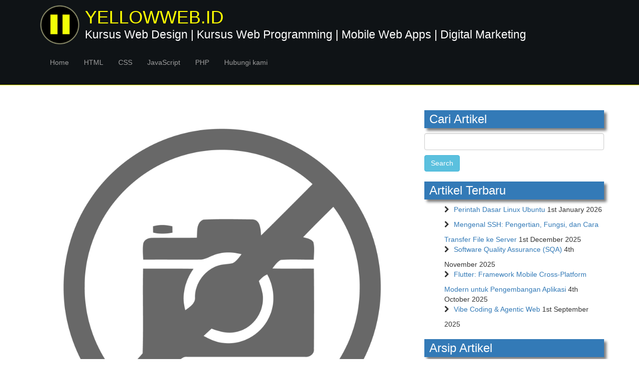

--- FILE ---
content_type: text/html; charset=UTF-8
request_url: https://www.yellowweb.id/blog/tag/swagway/
body_size: 11782
content:
<!DOCTYPE html>
<html lang="en-GB">
<head>
	<meta charset="UTF-8">
	<meta name="viewport" content="width=device-width">
	<title>swagway Archives - YELLOWWEB.ID</title>
	<link rel="pingback" href="https://www.yellowweb.id/blog/xmlrpc.php">
	<link rel="stylesheet" type="text/css" href="https://cdnjs.cloudflare.com/ajax/libs/font-awesome/4.7.0/css/font-awesome.css">
	<link rel="stylesheet" type="text/css" href="https://cdnjs.cloudflare.com/ajax/libs/font-awesome/5.15.2/css/all.min.css">
	<link rel="stylesheet" type="text/css" href="https://www.yellowweb.id/blog/wp-content/themes/mytheme/style.css">
	
	<meta name='robots' content='index, follow, max-image-preview:large, max-snippet:-1, max-video-preview:-1' />

	<!-- This site is optimized with the Yoast SEO plugin v26.7 - https://yoast.com/wordpress/plugins/seo/ -->
	<link rel="canonical" href="https://www.yellowweb.id/blog/tag/swagway/" />
	<meta property="og:locale" content="en_GB" />
	<meta property="og:type" content="article" />
	<meta property="og:title" content="swagway Archives - YELLOWWEB.ID" />
	<meta property="og:url" content="https://www.yellowweb.id/blog/tag/swagway/" />
	<meta property="og:site_name" content="YELLOWWEB.ID" />
	<meta name="twitter:card" content="summary_large_image" />
	<script type="application/ld+json" class="yoast-schema-graph">{"@context":"https://schema.org","@graph":[{"@type":"CollectionPage","@id":"https://www.yellowweb.id/blog/tag/swagway/","url":"https://www.yellowweb.id/blog/tag/swagway/","name":"swagway Archives - YELLOWWEB.ID","isPartOf":{"@id":"https://www.yellowweb.id/blog/#website"},"breadcrumb":{"@id":"https://www.yellowweb.id/blog/tag/swagway/#breadcrumb"},"inLanguage":"en-GB"},{"@type":"BreadcrumbList","@id":"https://www.yellowweb.id/blog/tag/swagway/#breadcrumb","itemListElement":[{"@type":"ListItem","position":1,"name":"Home","item":"https://www.yellowweb.id/blog/"},{"@type":"ListItem","position":2,"name":"swagway"}]},{"@type":"WebSite","@id":"https://www.yellowweb.id/blog/#website","url":"https://www.yellowweb.id/blog/","name":"YELLOWWEB.ID","description":"Kursus Web Design | Kursus Web Programming | Mobile Web Apps | Digital Marketing","potentialAction":[{"@type":"SearchAction","target":{"@type":"EntryPoint","urlTemplate":"https://www.yellowweb.id/blog/?s={search_term_string}"},"query-input":{"@type":"PropertyValueSpecification","valueRequired":true,"valueName":"search_term_string"}}],"inLanguage":"en-GB"}]}</script>
	<!-- / Yoast SEO plugin. -->


<link rel="alternate" type="application/rss+xml" title="YELLOWWEB.ID &raquo; swagway Tag Feed" href="https://www.yellowweb.id/blog/tag/swagway/feed/" />
<style id='wp-img-auto-sizes-contain-inline-css' type='text/css'>
img:is([sizes=auto i],[sizes^="auto," i]){contain-intrinsic-size:3000px 1500px}
/*# sourceURL=wp-img-auto-sizes-contain-inline-css */
</style>

<style id='wp-emoji-styles-inline-css' type='text/css'>

	img.wp-smiley, img.emoji {
		display: inline !important;
		border: none !important;
		box-shadow: none !important;
		height: 1em !important;
		width: 1em !important;
		margin: 0 0.07em !important;
		vertical-align: -0.1em !important;
		background: none !important;
		padding: 0 !important;
	}
/*# sourceURL=wp-emoji-styles-inline-css */
</style>
<link rel='stylesheet' id='wp-block-library-css' href='https://www.yellowweb.id/blog/wp-includes/css/dist/block-library/style.min.css?ver=6.9' type='text/css' media='all' />
<style id='global-styles-inline-css' type='text/css'>
:root{--wp--preset--aspect-ratio--square: 1;--wp--preset--aspect-ratio--4-3: 4/3;--wp--preset--aspect-ratio--3-4: 3/4;--wp--preset--aspect-ratio--3-2: 3/2;--wp--preset--aspect-ratio--2-3: 2/3;--wp--preset--aspect-ratio--16-9: 16/9;--wp--preset--aspect-ratio--9-16: 9/16;--wp--preset--color--black: #000000;--wp--preset--color--cyan-bluish-gray: #abb8c3;--wp--preset--color--white: #ffffff;--wp--preset--color--pale-pink: #f78da7;--wp--preset--color--vivid-red: #cf2e2e;--wp--preset--color--luminous-vivid-orange: #ff6900;--wp--preset--color--luminous-vivid-amber: #fcb900;--wp--preset--color--light-green-cyan: #7bdcb5;--wp--preset--color--vivid-green-cyan: #00d084;--wp--preset--color--pale-cyan-blue: #8ed1fc;--wp--preset--color--vivid-cyan-blue: #0693e3;--wp--preset--color--vivid-purple: #9b51e0;--wp--preset--gradient--vivid-cyan-blue-to-vivid-purple: linear-gradient(135deg,rgb(6,147,227) 0%,rgb(155,81,224) 100%);--wp--preset--gradient--light-green-cyan-to-vivid-green-cyan: linear-gradient(135deg,rgb(122,220,180) 0%,rgb(0,208,130) 100%);--wp--preset--gradient--luminous-vivid-amber-to-luminous-vivid-orange: linear-gradient(135deg,rgb(252,185,0) 0%,rgb(255,105,0) 100%);--wp--preset--gradient--luminous-vivid-orange-to-vivid-red: linear-gradient(135deg,rgb(255,105,0) 0%,rgb(207,46,46) 100%);--wp--preset--gradient--very-light-gray-to-cyan-bluish-gray: linear-gradient(135deg,rgb(238,238,238) 0%,rgb(169,184,195) 100%);--wp--preset--gradient--cool-to-warm-spectrum: linear-gradient(135deg,rgb(74,234,220) 0%,rgb(151,120,209) 20%,rgb(207,42,186) 40%,rgb(238,44,130) 60%,rgb(251,105,98) 80%,rgb(254,248,76) 100%);--wp--preset--gradient--blush-light-purple: linear-gradient(135deg,rgb(255,206,236) 0%,rgb(152,150,240) 100%);--wp--preset--gradient--blush-bordeaux: linear-gradient(135deg,rgb(254,205,165) 0%,rgb(254,45,45) 50%,rgb(107,0,62) 100%);--wp--preset--gradient--luminous-dusk: linear-gradient(135deg,rgb(255,203,112) 0%,rgb(199,81,192) 50%,rgb(65,88,208) 100%);--wp--preset--gradient--pale-ocean: linear-gradient(135deg,rgb(255,245,203) 0%,rgb(182,227,212) 50%,rgb(51,167,181) 100%);--wp--preset--gradient--electric-grass: linear-gradient(135deg,rgb(202,248,128) 0%,rgb(113,206,126) 100%);--wp--preset--gradient--midnight: linear-gradient(135deg,rgb(2,3,129) 0%,rgb(40,116,252) 100%);--wp--preset--font-size--small: 13px;--wp--preset--font-size--medium: 20px;--wp--preset--font-size--large: 36px;--wp--preset--font-size--x-large: 42px;--wp--preset--spacing--20: 0.44rem;--wp--preset--spacing--30: 0.67rem;--wp--preset--spacing--40: 1rem;--wp--preset--spacing--50: 1.5rem;--wp--preset--spacing--60: 2.25rem;--wp--preset--spacing--70: 3.38rem;--wp--preset--spacing--80: 5.06rem;--wp--preset--shadow--natural: 6px 6px 9px rgba(0, 0, 0, 0.2);--wp--preset--shadow--deep: 12px 12px 50px rgba(0, 0, 0, 0.4);--wp--preset--shadow--sharp: 6px 6px 0px rgba(0, 0, 0, 0.2);--wp--preset--shadow--outlined: 6px 6px 0px -3px rgb(255, 255, 255), 6px 6px rgb(0, 0, 0);--wp--preset--shadow--crisp: 6px 6px 0px rgb(0, 0, 0);}:where(.is-layout-flex){gap: 0.5em;}:where(.is-layout-grid){gap: 0.5em;}body .is-layout-flex{display: flex;}.is-layout-flex{flex-wrap: wrap;align-items: center;}.is-layout-flex > :is(*, div){margin: 0;}body .is-layout-grid{display: grid;}.is-layout-grid > :is(*, div){margin: 0;}:where(.wp-block-columns.is-layout-flex){gap: 2em;}:where(.wp-block-columns.is-layout-grid){gap: 2em;}:where(.wp-block-post-template.is-layout-flex){gap: 1.25em;}:where(.wp-block-post-template.is-layout-grid){gap: 1.25em;}.has-black-color{color: var(--wp--preset--color--black) !important;}.has-cyan-bluish-gray-color{color: var(--wp--preset--color--cyan-bluish-gray) !important;}.has-white-color{color: var(--wp--preset--color--white) !important;}.has-pale-pink-color{color: var(--wp--preset--color--pale-pink) !important;}.has-vivid-red-color{color: var(--wp--preset--color--vivid-red) !important;}.has-luminous-vivid-orange-color{color: var(--wp--preset--color--luminous-vivid-orange) !important;}.has-luminous-vivid-amber-color{color: var(--wp--preset--color--luminous-vivid-amber) !important;}.has-light-green-cyan-color{color: var(--wp--preset--color--light-green-cyan) !important;}.has-vivid-green-cyan-color{color: var(--wp--preset--color--vivid-green-cyan) !important;}.has-pale-cyan-blue-color{color: var(--wp--preset--color--pale-cyan-blue) !important;}.has-vivid-cyan-blue-color{color: var(--wp--preset--color--vivid-cyan-blue) !important;}.has-vivid-purple-color{color: var(--wp--preset--color--vivid-purple) !important;}.has-black-background-color{background-color: var(--wp--preset--color--black) !important;}.has-cyan-bluish-gray-background-color{background-color: var(--wp--preset--color--cyan-bluish-gray) !important;}.has-white-background-color{background-color: var(--wp--preset--color--white) !important;}.has-pale-pink-background-color{background-color: var(--wp--preset--color--pale-pink) !important;}.has-vivid-red-background-color{background-color: var(--wp--preset--color--vivid-red) !important;}.has-luminous-vivid-orange-background-color{background-color: var(--wp--preset--color--luminous-vivid-orange) !important;}.has-luminous-vivid-amber-background-color{background-color: var(--wp--preset--color--luminous-vivid-amber) !important;}.has-light-green-cyan-background-color{background-color: var(--wp--preset--color--light-green-cyan) !important;}.has-vivid-green-cyan-background-color{background-color: var(--wp--preset--color--vivid-green-cyan) !important;}.has-pale-cyan-blue-background-color{background-color: var(--wp--preset--color--pale-cyan-blue) !important;}.has-vivid-cyan-blue-background-color{background-color: var(--wp--preset--color--vivid-cyan-blue) !important;}.has-vivid-purple-background-color{background-color: var(--wp--preset--color--vivid-purple) !important;}.has-black-border-color{border-color: var(--wp--preset--color--black) !important;}.has-cyan-bluish-gray-border-color{border-color: var(--wp--preset--color--cyan-bluish-gray) !important;}.has-white-border-color{border-color: var(--wp--preset--color--white) !important;}.has-pale-pink-border-color{border-color: var(--wp--preset--color--pale-pink) !important;}.has-vivid-red-border-color{border-color: var(--wp--preset--color--vivid-red) !important;}.has-luminous-vivid-orange-border-color{border-color: var(--wp--preset--color--luminous-vivid-orange) !important;}.has-luminous-vivid-amber-border-color{border-color: var(--wp--preset--color--luminous-vivid-amber) !important;}.has-light-green-cyan-border-color{border-color: var(--wp--preset--color--light-green-cyan) !important;}.has-vivid-green-cyan-border-color{border-color: var(--wp--preset--color--vivid-green-cyan) !important;}.has-pale-cyan-blue-border-color{border-color: var(--wp--preset--color--pale-cyan-blue) !important;}.has-vivid-cyan-blue-border-color{border-color: var(--wp--preset--color--vivid-cyan-blue) !important;}.has-vivid-purple-border-color{border-color: var(--wp--preset--color--vivid-purple) !important;}.has-vivid-cyan-blue-to-vivid-purple-gradient-background{background: var(--wp--preset--gradient--vivid-cyan-blue-to-vivid-purple) !important;}.has-light-green-cyan-to-vivid-green-cyan-gradient-background{background: var(--wp--preset--gradient--light-green-cyan-to-vivid-green-cyan) !important;}.has-luminous-vivid-amber-to-luminous-vivid-orange-gradient-background{background: var(--wp--preset--gradient--luminous-vivid-amber-to-luminous-vivid-orange) !important;}.has-luminous-vivid-orange-to-vivid-red-gradient-background{background: var(--wp--preset--gradient--luminous-vivid-orange-to-vivid-red) !important;}.has-very-light-gray-to-cyan-bluish-gray-gradient-background{background: var(--wp--preset--gradient--very-light-gray-to-cyan-bluish-gray) !important;}.has-cool-to-warm-spectrum-gradient-background{background: var(--wp--preset--gradient--cool-to-warm-spectrum) !important;}.has-blush-light-purple-gradient-background{background: var(--wp--preset--gradient--blush-light-purple) !important;}.has-blush-bordeaux-gradient-background{background: var(--wp--preset--gradient--blush-bordeaux) !important;}.has-luminous-dusk-gradient-background{background: var(--wp--preset--gradient--luminous-dusk) !important;}.has-pale-ocean-gradient-background{background: var(--wp--preset--gradient--pale-ocean) !important;}.has-electric-grass-gradient-background{background: var(--wp--preset--gradient--electric-grass) !important;}.has-midnight-gradient-background{background: var(--wp--preset--gradient--midnight) !important;}.has-small-font-size{font-size: var(--wp--preset--font-size--small) !important;}.has-medium-font-size{font-size: var(--wp--preset--font-size--medium) !important;}.has-large-font-size{font-size: var(--wp--preset--font-size--large) !important;}.has-x-large-font-size{font-size: var(--wp--preset--font-size--x-large) !important;}
/*# sourceURL=global-styles-inline-css */
</style>

<style id='classic-theme-styles-inline-css' type='text/css'>
/*! This file is auto-generated */
.wp-block-button__link{color:#fff;background-color:#32373c;border-radius:9999px;box-shadow:none;text-decoration:none;padding:calc(.667em + 2px) calc(1.333em + 2px);font-size:1.125em}.wp-block-file__button{background:#32373c;color:#fff;text-decoration:none}
/*# sourceURL=/wp-includes/css/classic-themes.min.css */
</style>
<link rel='stylesheet' id='wpdm-fonticon-css' href='https://www.yellowweb.id/blog/wp-content/plugins/download-manager/assets/wpdm-iconfont/css/wpdm-icons.css?ver=6.9' type='text/css' media='all' />
<link rel='stylesheet' id='wpdm-front-css' href='https://www.yellowweb.id/blog/wp-content/plugins/download-manager/assets/css/front.min.css?ver=3.3.46' type='text/css' media='all' />
<link rel='stylesheet' id='wpdm-front-dark-css' href='https://www.yellowweb.id/blog/wp-content/plugins/download-manager/assets/css/front-dark.min.css?ver=3.3.46' type='text/css' media='all' />
<link rel='stylesheet' id='enlighterjs-css' href='https://www.yellowweb.id/blog/wp-content/plugins/enlighter/cache/enlighterjs.min.css?ver=JRRuO8liylgaiHH' type='text/css' media='all' />
<script type="text/javascript" src="https://www.yellowweb.id/blog/wp-includes/js/jquery/jquery.min.js?ver=3.7.1" id="jquery-core-js"></script>
<script type="text/javascript" src="https://www.yellowweb.id/blog/wp-includes/js/jquery/jquery-migrate.min.js?ver=3.4.1" id="jquery-migrate-js"></script>
<script type="text/javascript" src="https://www.yellowweb.id/blog/wp-content/plugins/download-manager/assets/js/wpdm.min.js?ver=6.9" id="wpdm-frontend-js-js"></script>
<script type="text/javascript" id="wpdm-frontjs-js-extra">
/* <![CDATA[ */
var wpdm_url = {"home":"https://www.yellowweb.id/blog/","site":"https://www.yellowweb.id/blog/","ajax":"https://www.yellowweb.id/blog/wp-admin/admin-ajax.php"};
var wpdm_js = {"spinner":"\u003Ci class=\"wpdm-icon wpdm-sun wpdm-spin\"\u003E\u003C/i\u003E","client_id":"991231e0b51d24d6333a257085684fad"};
var wpdm_strings = {"pass_var":"Password Verified!","pass_var_q":"Please click following button to start download.","start_dl":"Start Download"};
//# sourceURL=wpdm-frontjs-js-extra
/* ]]> */
</script>
<script type="text/javascript" src="https://www.yellowweb.id/blog/wp-content/plugins/download-manager/assets/js/front.min.js?ver=3.3.46" id="wpdm-frontjs-js"></script>
<link rel="https://api.w.org/" href="https://www.yellowweb.id/blog/wp-json/" /><link rel="alternate" title="JSON" type="application/json" href="https://www.yellowweb.id/blog/wp-json/wp/v2/tags/162" /><link rel="EditURI" type="application/rsd+xml" title="RSD" href="https://www.yellowweb.id/blog/xmlrpc.php?rsd" />
<meta name="generator" content="WordPress 6.9" />
<link rel="icon" href="https://www.yellowweb.id/blog/wp-content/uploads/2016/04/cropped-icon-demo-1-32x32.jpg" sizes="32x32" />
<link rel="icon" href="https://www.yellowweb.id/blog/wp-content/uploads/2016/04/cropped-icon-demo-1-192x192.jpg" sizes="192x192" />
<link rel="apple-touch-icon" href="https://www.yellowweb.id/blog/wp-content/uploads/2016/04/cropped-icon-demo-1-180x180.jpg" />
<meta name="msapplication-TileImage" content="https://www.yellowweb.id/blog/wp-content/uploads/2016/04/cropped-icon-demo-1-270x270.jpg" />
<meta name="generator" content="WordPress Download Manager 3.3.46" />
                <style>
        /* WPDM Link Template Styles */        </style>
                <style>

            :root {
                --color-primary: #4a8eff;
                --color-primary-rgb: 74, 142, 255;
                --color-primary-hover: #5998ff;
                --color-primary-active: #3281ff;
                --clr-sec: #6c757d;
                --clr-sec-rgb: 108, 117, 125;
                --clr-sec-hover: #6c757d;
                --clr-sec-active: #6c757d;
                --color-secondary: #6c757d;
                --color-secondary-rgb: 108, 117, 125;
                --color-secondary-hover: #6c757d;
                --color-secondary-active: #6c757d;
                --color-success: #018e11;
                --color-success-rgb: 1, 142, 17;
                --color-success-hover: #0aad01;
                --color-success-active: #0c8c01;
                --color-info: #2CA8FF;
                --color-info-rgb: 44, 168, 255;
                --color-info-hover: #2CA8FF;
                --color-info-active: #2CA8FF;
                --color-warning: #FFB236;
                --color-warning-rgb: 255, 178, 54;
                --color-warning-hover: #FFB236;
                --color-warning-active: #FFB236;
                --color-danger: #ff5062;
                --color-danger-rgb: 255, 80, 98;
                --color-danger-hover: #ff5062;
                --color-danger-active: #ff5062;
                --color-green: #30b570;
                --color-blue: #0073ff;
                --color-purple: #8557D3;
                --color-red: #ff5062;
                --color-muted: rgba(69, 89, 122, 0.6);
                --wpdm-font: "Sen", -apple-system, BlinkMacSystemFont, "Segoe UI", Roboto, Helvetica, Arial, sans-serif, "Apple Color Emoji", "Segoe UI Emoji", "Segoe UI Symbol";
            }

            .wpdm-download-link.btn.btn-primary {
                border-radius: 4px;
            }


        </style>
        	<!-- Google tag (gtag.js) -->
<script async src="https://www.googletagmanager.com/gtag/js?id=G-30K7DCMERF"></script>
	
	<!-- Google Adsense Tag Head Not Ads Show for Verification Only ! -->
	<script async src="https://pagead2.googlesyndication.com/pagead/js/adsbygoogle.js?client=ca-pub-6591680471141354"
     crossorigin="anonymous"></script>
	<!-- end of verification google adsense -->
	
<script>
  window.dataLayer = window.dataLayer || [];
  function gtag(){dataLayer.push(arguments);}
  gtag('js', new Date());

  gtag('config', 'G-30K7DCMERF');
</script>
	
</head>

<body class="archive tag tag-swagway tag-162 wp-theme-mytheme">
		

<header role="banner" class="header-banner">	
	<div class="container">
		<div class="row header">
			<div class="col-md-12">
				<a class="link-banner" href="https://www.yellowweb.id/blog/">
					<!-- <h1>
						<br>
						<small></small>
					</h1> -->
					<img src="https://www.yellowweb.id/blog/wp-content/themes/mytheme/images/logo.png" class="title-image">
					<h1 class="brand">
						YELLOWWEB.ID<br>
						<small class="tagline">Kursus Web Design | Kursus Web Programming | Mobile Web Apps | Digital Marketing</small>
					</h1>
				</a>
			</div>
		</div>
		<!-- Menu -->
		<div class="row">
			<div class="col-md-12">
				<nav id="site-navigation" class="navbar navbar-inverse" role="navigation">
				 
				    <div class="navbar-header">
				      <button type="button" class="navbar-toggle collapsed" data-toggle="collapse" data-target="#menuku" aria-expanded="false">
				        <span class="sr-only">Toggle navigation</span>
				        <span class="icon-bar"></span>
				        <span class="icon-bar"></span>
				        <span class="icon-bar"></span>
				      </button>
				    </div>

				    <!-- Collect the nav links, forms, and other content for toggling -->
				    <div class="collapse navbar-collapse" id="menuku">
						<div class="menu-main-menu-container"><ul id="primary-menu" class="nav navbar-nav"><li id="menu-item-1382" class="menu-item menu-item-type-custom menu-item-object-custom menu-item-home menu-item-1382"><a href="https://www.yellowweb.id/blog/">Home</a></li>
<li id="menu-item-1354" class="menu-item menu-item-type-taxonomy menu-item-object-category menu-item-1354"><a href="https://www.yellowweb.id/blog/category/html/">HTML</a></li>
<li id="menu-item-1356" class="menu-item menu-item-type-taxonomy menu-item-object-category menu-item-1356"><a href="https://www.yellowweb.id/blog/category/css/">CSS</a></li>
<li id="menu-item-1357" class="menu-item menu-item-type-taxonomy menu-item-object-category menu-item-1357"><a href="https://www.yellowweb.id/blog/category/javascript/">JavaScript</a></li>
<li id="menu-item-1355" class="menu-item menu-item-type-taxonomy menu-item-object-category menu-item-1355"><a href="https://www.yellowweb.id/blog/category/php/">PHP</a></li>
<li id="menu-item-1256" class="menu-item menu-item-type-post_type menu-item-object-page menu-item-1256"><a href="https://www.yellowweb.id/blog/email/">Hubungi kami</a></li>
</ul></div>					</div>
				</nav>
			</div>
		</div>
		
	</div>
</header><div class="section content-blog">
	<div class="container" role="main">
		
		<div class="row">
			<div class="col-md-8">
								 
			<a href="https://www.yellowweb.id/blog/ada-apa-dengan-hoverboard/" rel="bookmark" title="Ada apa dengan Hoverboard ?">
				<img src="https://www.yellowweb.id/blog/wp-content/themes/mytheme/images/default-image.png" alt="Ada apa dengan Hoverboard ?" width="100%" />
			</a>
						<article id="post-211" class="post-211 post type-post status-publish format-standard hentry category-berita-teknologi tag-amazon tag-board tag-hoverboard tag-swagway" >
	<header class="entry-header">
					<h3 class="entry-title">
				<a href="https://www.yellowweb.id/blog/ada-apa-dengan-hoverboard/" rel="bookmark">Ada apa dengan Hoverboard ?</a>
			</h3>
				<div class="entry-meta">
			<span class="meta_author">
				oleh								<i class="fa fa-user-circle fa-fw"></i> <a href="https://www.yellowweb.id/blog/author/yellowweb/" title="Posts by yellowweb" rel="author">yellowweb</a>			</span>
			<i class="fa fa-calendar fa-fw"></i> 
			<span class="meta_date">
				pada				16 December 2015			</span>
			<span class="meta_comments">
				<i class="fa fa-comments-o fa-fw"></i> 
				<a href="https://www.yellowweb.id/blog/ada-apa-dengan-hoverboard/#respond">
					<span class="dsq-postid" data-dsqidentifier="211 https://yellowweb.id/blog/?p=211">0 Komentar</span>				</a>
			</span>
		</div>
	</header>
		<div class="entry-content">
		
			<p>Hoverboards lagi booming. Mungkin terlalu booming. Hoverboards cepat sekali populer terlebih lagi dikalangan anak-anak dan yang fans film &#8220;Back to the Future&#8221;, akan tetapi saat ini konsumen dihadapkan dengan rasa kekhawatiran akan keamanannya.</p>
			<a class="btn btn-primary" href="https://www.yellowweb.id/blog/ada-apa-dengan-hoverboard/">Baca lagi <i class="fa fa-chevron-right fa-fw>"></i> </a>

				</div>
</article>				<hr>
								<div class="pagination">
									</div>
				
			</div>
			<div class="col-md-4">
				<aside id="search-3" class="widget widget_search"><h3 class="widget-title">Cari Artikel</h3><form role="search" method="get" id="searchform" class="searchform" action="https://www.yellowweb.id/blog/">
				<div>
					<label class="screen-reader-text" for="s">Search for:</label>
					<input type="text" value="" name="s" id="s" />
					<input type="submit" id="searchsubmit" value="Search" />
				</div>
			</form></aside>
		<aside id="recent-posts-3" class="widget widget_recent_entries">
		<h3 class="widget-title">Artikel Terbaru</h3>
		<ul>
											<li>
					<a href="https://www.yellowweb.id/blog/perintah-dasar-linux-ubuntu/">Perintah Dasar Linux Ubuntu</a>
											<span class="post-date">1st January 2026</span>
									</li>
											<li>
					<a href="https://www.yellowweb.id/blog/mengenal-ssh-pengertian-fungsi-dan-cara-transfer-file-ke-server/">Mengenal SSH: Pengertian, Fungsi, dan Cara Transfer File ke Server</a>
											<span class="post-date">1st December 2025</span>
									</li>
											<li>
					<a href="https://www.yellowweb.id/blog/software-quality-assurance-sqa/">Software Quality Assurance (SQA)</a>
											<span class="post-date">4th November 2025</span>
									</li>
											<li>
					<a href="https://www.yellowweb.id/blog/flutter-framework-mobile-cross-platform-modern-untuk-pengembangan-aplikasi/">Flutter: Framework Mobile Cross-Platform Modern untuk Pengembangan Aplikasi</a>
											<span class="post-date">4th October 2025</span>
									</li>
											<li>
					<a href="https://www.yellowweb.id/blog/vibe-coding-agentic-web/">Vibe Coding &amp; Agentic Web</a>
											<span class="post-date">1st September 2025</span>
									</li>
					</ul>

		</aside><aside id="archives-4" class="widget widget_archive"><h3 class="widget-title">Arsip Artikel</h3>
			<ul>
					<li><a href='https://www.yellowweb.id/blog/2026/01/'>January 2026</a>&nbsp;(1)</li>
	<li><a href='https://www.yellowweb.id/blog/2025/12/'>December 2025</a>&nbsp;(1)</li>
	<li><a href='https://www.yellowweb.id/blog/2025/11/'>November 2025</a>&nbsp;(1)</li>
	<li><a href='https://www.yellowweb.id/blog/2025/10/'>October 2025</a>&nbsp;(1)</li>
	<li><a href='https://www.yellowweb.id/blog/2025/09/'>September 2025</a>&nbsp;(1)</li>
	<li><a href='https://www.yellowweb.id/blog/2025/08/'>August 2025</a>&nbsp;(1)</li>
	<li><a href='https://www.yellowweb.id/blog/2025/07/'>July 2025</a>&nbsp;(1)</li>
	<li><a href='https://www.yellowweb.id/blog/2025/06/'>June 2025</a>&nbsp;(1)</li>
	<li><a href='https://www.yellowweb.id/blog/2025/05/'>May 2025</a>&nbsp;(1)</li>
	<li><a href='https://www.yellowweb.id/blog/2025/04/'>April 2025</a>&nbsp;(1)</li>
	<li><a href='https://www.yellowweb.id/blog/2025/03/'>March 2025</a>&nbsp;(1)</li>
	<li><a href='https://www.yellowweb.id/blog/2025/02/'>February 2025</a>&nbsp;(1)</li>
	<li><a href='https://www.yellowweb.id/blog/2025/01/'>January 2025</a>&nbsp;(1)</li>
	<li><a href='https://www.yellowweb.id/blog/2024/12/'>December 2024</a>&nbsp;(1)</li>
	<li><a href='https://www.yellowweb.id/blog/2024/11/'>November 2024</a>&nbsp;(1)</li>
	<li><a href='https://www.yellowweb.id/blog/2024/10/'>October 2024</a>&nbsp;(1)</li>
	<li><a href='https://www.yellowweb.id/blog/2024/09/'>September 2024</a>&nbsp;(1)</li>
	<li><a href='https://www.yellowweb.id/blog/2024/08/'>August 2024</a>&nbsp;(1)</li>
	<li><a href='https://www.yellowweb.id/blog/2024/07/'>July 2024</a>&nbsp;(1)</li>
	<li><a href='https://www.yellowweb.id/blog/2024/06/'>June 2024</a>&nbsp;(1)</li>
	<li><a href='https://www.yellowweb.id/blog/2024/05/'>May 2024</a>&nbsp;(1)</li>
	<li><a href='https://www.yellowweb.id/blog/2024/04/'>April 2024</a>&nbsp;(1)</li>
	<li><a href='https://www.yellowweb.id/blog/2024/03/'>March 2024</a>&nbsp;(1)</li>
	<li><a href='https://www.yellowweb.id/blog/2024/02/'>February 2024</a>&nbsp;(1)</li>
	<li><a href='https://www.yellowweb.id/blog/2024/01/'>January 2024</a>&nbsp;(1)</li>
	<li><a href='https://www.yellowweb.id/blog/2023/12/'>December 2023</a>&nbsp;(1)</li>
	<li><a href='https://www.yellowweb.id/blog/2023/11/'>November 2023</a>&nbsp;(1)</li>
	<li><a href='https://www.yellowweb.id/blog/2023/09/'>September 2023</a>&nbsp;(1)</li>
	<li><a href='https://www.yellowweb.id/blog/2023/07/'>July 2023</a>&nbsp;(1)</li>
	<li><a href='https://www.yellowweb.id/blog/2023/06/'>June 2023</a>&nbsp;(1)</li>
	<li><a href='https://www.yellowweb.id/blog/2023/05/'>May 2023</a>&nbsp;(1)</li>
	<li><a href='https://www.yellowweb.id/blog/2023/04/'>April 2023</a>&nbsp;(2)</li>
	<li><a href='https://www.yellowweb.id/blog/2023/03/'>March 2023</a>&nbsp;(4)</li>
	<li><a href='https://www.yellowweb.id/blog/2022/12/'>December 2022</a>&nbsp;(2)</li>
	<li><a href='https://www.yellowweb.id/blog/2022/10/'>October 2022</a>&nbsp;(1)</li>
	<li><a href='https://www.yellowweb.id/blog/2022/09/'>September 2022</a>&nbsp;(1)</li>
	<li><a href='https://www.yellowweb.id/blog/2022/07/'>July 2022</a>&nbsp;(1)</li>
	<li><a href='https://www.yellowweb.id/blog/2022/06/'>June 2022</a>&nbsp;(1)</li>
	<li><a href='https://www.yellowweb.id/blog/2022/03/'>March 2022</a>&nbsp;(2)</li>
	<li><a href='https://www.yellowweb.id/blog/2021/12/'>December 2021</a>&nbsp;(2)</li>
	<li><a href='https://www.yellowweb.id/blog/2021/11/'>November 2021</a>&nbsp;(1)</li>
	<li><a href='https://www.yellowweb.id/blog/2021/10/'>October 2021</a>&nbsp;(2)</li>
	<li><a href='https://www.yellowweb.id/blog/2021/06/'>June 2021</a>&nbsp;(1)</li>
	<li><a href='https://www.yellowweb.id/blog/2021/04/'>April 2021</a>&nbsp;(1)</li>
	<li><a href='https://www.yellowweb.id/blog/2021/02/'>February 2021</a>&nbsp;(1)</li>
	<li><a href='https://www.yellowweb.id/blog/2021/01/'>January 2021</a>&nbsp;(2)</li>
	<li><a href='https://www.yellowweb.id/blog/2020/12/'>December 2020</a>&nbsp;(1)</li>
	<li><a href='https://www.yellowweb.id/blog/2020/11/'>November 2020</a>&nbsp;(2)</li>
	<li><a href='https://www.yellowweb.id/blog/2020/09/'>September 2020</a>&nbsp;(1)</li>
	<li><a href='https://www.yellowweb.id/blog/2020/08/'>August 2020</a>&nbsp;(1)</li>
	<li><a href='https://www.yellowweb.id/blog/2020/07/'>July 2020</a>&nbsp;(1)</li>
	<li><a href='https://www.yellowweb.id/blog/2020/06/'>June 2020</a>&nbsp;(2)</li>
	<li><a href='https://www.yellowweb.id/blog/2020/05/'>May 2020</a>&nbsp;(3)</li>
	<li><a href='https://www.yellowweb.id/blog/2020/04/'>April 2020</a>&nbsp;(2)</li>
	<li><a href='https://www.yellowweb.id/blog/2020/03/'>March 2020</a>&nbsp;(4)</li>
	<li><a href='https://www.yellowweb.id/blog/2019/10/'>October 2019</a>&nbsp;(1)</li>
	<li><a href='https://www.yellowweb.id/blog/2019/09/'>September 2019</a>&nbsp;(3)</li>
	<li><a href='https://www.yellowweb.id/blog/2019/08/'>August 2019</a>&nbsp;(1)</li>
	<li><a href='https://www.yellowweb.id/blog/2019/07/'>July 2019</a>&nbsp;(2)</li>
	<li><a href='https://www.yellowweb.id/blog/2019/06/'>June 2019</a>&nbsp;(3)</li>
	<li><a href='https://www.yellowweb.id/blog/2019/05/'>May 2019</a>&nbsp;(1)</li>
	<li><a href='https://www.yellowweb.id/blog/2019/03/'>March 2019</a>&nbsp;(3)</li>
	<li><a href='https://www.yellowweb.id/blog/2019/02/'>February 2019</a>&nbsp;(1)</li>
	<li><a href='https://www.yellowweb.id/blog/2019/01/'>January 2019</a>&nbsp;(2)</li>
	<li><a href='https://www.yellowweb.id/blog/2018/12/'>December 2018</a>&nbsp;(3)</li>
	<li><a href='https://www.yellowweb.id/blog/2018/11/'>November 2018</a>&nbsp;(3)</li>
	<li><a href='https://www.yellowweb.id/blog/2018/10/'>October 2018</a>&nbsp;(1)</li>
	<li><a href='https://www.yellowweb.id/blog/2018/09/'>September 2018</a>&nbsp;(1)</li>
	<li><a href='https://www.yellowweb.id/blog/2018/08/'>August 2018</a>&nbsp;(2)</li>
	<li><a href='https://www.yellowweb.id/blog/2018/07/'>July 2018</a>&nbsp;(4)</li>
	<li><a href='https://www.yellowweb.id/blog/2018/06/'>June 2018</a>&nbsp;(3)</li>
	<li><a href='https://www.yellowweb.id/blog/2018/04/'>April 2018</a>&nbsp;(4)</li>
	<li><a href='https://www.yellowweb.id/blog/2018/03/'>March 2018</a>&nbsp;(4)</li>
	<li><a href='https://www.yellowweb.id/blog/2018/02/'>February 2018</a>&nbsp;(3)</li>
	<li><a href='https://www.yellowweb.id/blog/2018/01/'>January 2018</a>&nbsp;(3)</li>
	<li><a href='https://www.yellowweb.id/blog/2017/12/'>December 2017</a>&nbsp;(4)</li>
	<li><a href='https://www.yellowweb.id/blog/2017/11/'>November 2017</a>&nbsp;(3)</li>
	<li><a href='https://www.yellowweb.id/blog/2017/10/'>October 2017</a>&nbsp;(3)</li>
	<li><a href='https://www.yellowweb.id/blog/2017/09/'>September 2017</a>&nbsp;(3)</li>
	<li><a href='https://www.yellowweb.id/blog/2017/08/'>August 2017</a>&nbsp;(4)</li>
	<li><a href='https://www.yellowweb.id/blog/2017/07/'>July 2017</a>&nbsp;(3)</li>
	<li><a href='https://www.yellowweb.id/blog/2017/06/'>June 2017</a>&nbsp;(4)</li>
	<li><a href='https://www.yellowweb.id/blog/2017/05/'>May 2017</a>&nbsp;(4)</li>
	<li><a href='https://www.yellowweb.id/blog/2017/04/'>April 2017</a>&nbsp;(2)</li>
	<li><a href='https://www.yellowweb.id/blog/2017/03/'>March 2017</a>&nbsp;(5)</li>
	<li><a href='https://www.yellowweb.id/blog/2017/02/'>February 2017</a>&nbsp;(2)</li>
	<li><a href='https://www.yellowweb.id/blog/2017/01/'>January 2017</a>&nbsp;(3)</li>
	<li><a href='https://www.yellowweb.id/blog/2016/12/'>December 2016</a>&nbsp;(4)</li>
	<li><a href='https://www.yellowweb.id/blog/2016/11/'>November 2016</a>&nbsp;(1)</li>
	<li><a href='https://www.yellowweb.id/blog/2016/10/'>October 2016</a>&nbsp;(3)</li>
	<li><a href='https://www.yellowweb.id/blog/2016/09/'>September 2016</a>&nbsp;(5)</li>
	<li><a href='https://www.yellowweb.id/blog/2016/08/'>August 2016</a>&nbsp;(3)</li>
	<li><a href='https://www.yellowweb.id/blog/2016/07/'>July 2016</a>&nbsp;(5)</li>
	<li><a href='https://www.yellowweb.id/blog/2016/06/'>June 2016</a>&nbsp;(4)</li>
	<li><a href='https://www.yellowweb.id/blog/2016/05/'>May 2016</a>&nbsp;(4)</li>
	<li><a href='https://www.yellowweb.id/blog/2016/04/'>April 2016</a>&nbsp;(6)</li>
	<li><a href='https://www.yellowweb.id/blog/2016/03/'>March 2016</a>&nbsp;(2)</li>
	<li><a href='https://www.yellowweb.id/blog/2016/02/'>February 2016</a>&nbsp;(3)</li>
	<li><a href='https://www.yellowweb.id/blog/2016/01/'>January 2016</a>&nbsp;(2)</li>
	<li><a href='https://www.yellowweb.id/blog/2015/12/'>December 2015</a>&nbsp;(4)</li>
	<li><a href='https://www.yellowweb.id/blog/2015/11/'>November 2015</a>&nbsp;(6)</li>
	<li><a href='https://www.yellowweb.id/blog/2015/10/'>October 2015</a>&nbsp;(2)</li>
	<li><a href='https://www.yellowweb.id/blog/2015/09/'>September 2015</a>&nbsp;(5)</li>
	<li><a href='https://www.yellowweb.id/blog/2015/08/'>August 2015</a>&nbsp;(8)</li>
	<li><a href='https://www.yellowweb.id/blog/2015/07/'>July 2015</a>&nbsp;(13)</li>
			</ul>

			</aside><aside id="categories-3" class="widget widget_categories"><h3 class="widget-title">Kategori Artikel</h3>
			<ul>
					<li class="cat-item cat-item-265"><a href="https://www.yellowweb.id/blog/category/ajax/">ajax</a> (4)
</li>
	<li class="cat-item cat-item-23"><a href="https://www.yellowweb.id/blog/category/berita-teknologi/">Berita Teknologi</a> (52)
</li>
	<li class="cat-item cat-item-155"><a href="https://www.yellowweb.id/blog/category/bootstrap/">Bootstrap</a> (10)
</li>
	<li class="cat-item cat-item-560"><a href="https://www.yellowweb.id/blog/category/codeigniter/">CodeIgniter</a> (1)
</li>
	<li class="cat-item cat-item-37"><a href="https://www.yellowweb.id/blog/category/css/">CSS</a> (34)
</li>
	<li class="cat-item cat-item-414"><a href="https://www.yellowweb.id/blog/category/css-framework/">CSS Framework</a> (5)
</li>
	<li class="cat-item cat-item-584"><a href="https://www.yellowweb.id/blog/category/dart/">Dart</a> (1)
</li>
	<li class="cat-item cat-item-616"><a href="https://www.yellowweb.id/blog/category/digital-marketing/">Digital Marketing</a> (1)
</li>
	<li class="cat-item cat-item-610"><a href="https://www.yellowweb.id/blog/category/editor/">Editor</a> (1)
</li>
	<li class="cat-item cat-item-624"><a href="https://www.yellowweb.id/blog/category/flutter/">Flutter</a> (1)
</li>
	<li class="cat-item cat-item-454"><a href="https://www.yellowweb.id/blog/category/font-awesome/">Font Awesome</a> (1)
</li>
	<li class="cat-item cat-item-393"><a href="https://www.yellowweb.id/blog/category/hosting/">Hosting</a> (2)
</li>
	<li class="cat-item cat-item-43"><a href="https://www.yellowweb.id/blog/category/html/">HTML</a> (31)
</li>
	<li class="cat-item cat-item-416"><a href="https://www.yellowweb.id/blog/category/infografis/">Infografis</a> (2)
</li>
	<li class="cat-item cat-item-283"><a href="https://www.yellowweb.id/blog/category/javascript/">JavaScript</a> (17)
</li>
	<li class="cat-item cat-item-116"><a href="https://www.yellowweb.id/blog/category/jquery/">jQuery</a> (25)
</li>
	<li class="cat-item cat-item-686"><a href="https://www.yellowweb.id/blog/category/linux/">linux</a> (2)
</li>
	<li class="cat-item cat-item-190"><a href="https://www.yellowweb.id/blog/category/mysql/">MySQL</a> (17)
</li>
	<li class="cat-item cat-item-397"><a href="https://www.yellowweb.id/blog/category/mysqli/">MySQLi</a> (4)
</li>
	<li class="cat-item cat-item-110"><a href="https://www.yellowweb.id/blog/category/php/">PHP</a> (59)
</li>
	<li class="cat-item cat-item-559"><a href="https://www.yellowweb.id/blog/category/php-framework/">PHP Framework</a> (1)
</li>
	<li class="cat-item cat-item-431"><a href="https://www.yellowweb.id/blog/category/seo/">SEO</a> (1)
</li>
	<li class="cat-item cat-item-687"><a href="https://www.yellowweb.id/blog/category/server/">Server</a> (1)
</li>
	<li class="cat-item cat-item-488"><a href="https://www.yellowweb.id/blog/category/sql-server/">SQL Server</a> (1)
</li>
	<li class="cat-item cat-item-17"><a href="https://www.yellowweb.id/blog/category/tips-n-trik/">Tips n Trik</a> (22)
</li>
	<li class="cat-item cat-item-11"><a href="https://www.yellowweb.id/blog/category/tutorial/">Tutorial</a> (58)
</li>
	<li class="cat-item cat-item-572"><a href="https://www.yellowweb.id/blog/category/ui-ux/">UI/UX</a> (3)
</li>
	<li class="cat-item cat-item-10"><a href="https://www.yellowweb.id/blog/category/umum/">Umum</a> (20)
</li>
	<li class="cat-item cat-item-1"><a href="https://www.yellowweb.id/blog/category/uncategorised/">Uncategorised</a> (9)
</li>
	<li class="cat-item cat-item-271"><a href="https://www.yellowweb.id/blog/category/web-security/">Web Security</a> (3)
</li>
	<li class="cat-item cat-item-513"><a href="https://www.yellowweb.id/blog/category/web-server/">Web Server</a> (1)
</li>
	<li class="cat-item cat-item-576"><a href="https://www.yellowweb.id/blog/category/web-service/">Web Service</a> (1)
</li>
	<li class="cat-item cat-item-217"><a href="https://www.yellowweb.id/blog/category/wordpress/">WordPress</a> (1)
</li>
	<li class="cat-item cat-item-300"><a href="https://www.yellowweb.id/blog/category/xampp/">XAMPP</a> (5)
</li>
			</ul>

			</aside><aside id="tag_cloud-3" class="widget widget_tag_cloud"><h3 class="widget-title">Tags</h3><div class="tagcloud"><a href="https://www.yellowweb.id/blog/tag/ai/" class="tag-cloud-link tag-link-597 tag-link-position-1" style="font-size: 11.783783783784pt;" aria-label="ai (9 items)">ai</a>
<a href="https://www.yellowweb.id/blog/tag/ajax/" class="tag-cloud-link tag-link-266 tag-link-position-2" style="font-size: 8pt;" aria-label="ajax (4 items)">ajax</a>
<a href="https://www.yellowweb.id/blog/tag/aplikasi/" class="tag-cloud-link tag-link-126 tag-link-position-3" style="font-size: 8pt;" aria-label="aplikasi (4 items)">aplikasi</a>
<a href="https://www.yellowweb.id/blog/tag/apple/" class="tag-cloud-link tag-link-79 tag-link-position-4" style="font-size: 9.8918918918919pt;" aria-label="apple (6 items)">apple</a>
<a href="https://www.yellowweb.id/blog/tag/bootstrap/" class="tag-cloud-link tag-link-7 tag-link-position-5" style="font-size: 12.792792792793pt;" aria-label="bootstrap (11 items)">bootstrap</a>
<a href="https://www.yellowweb.id/blog/tag/css/" class="tag-cloud-link tag-link-8 tag-link-position-6" style="font-size: 19.351351351351pt;" aria-label="css (39 items)">css</a>
<a href="https://www.yellowweb.id/blog/tag/css3/" class="tag-cloud-link tag-link-22 tag-link-position-7" style="font-size: 14.684684684685pt;" aria-label="css3 (16 items)">css3</a>
<a href="https://www.yellowweb.id/blog/tag/database/" class="tag-cloud-link tag-link-192 tag-link-position-8" style="font-size: 15.315315315315pt;" aria-label="database (18 items)">database</a>
<a href="https://www.yellowweb.id/blog/tag/date/" class="tag-cloud-link tag-link-86 tag-link-position-9" style="font-size: 9.009009009009pt;" aria-label="date (5 items)">date</a>
<a href="https://www.yellowweb.id/blog/tag/error/" class="tag-cloud-link tag-link-258 tag-link-position-10" style="font-size: 8pt;" aria-label="error (4 items)">error</a>
<a href="https://www.yellowweb.id/blog/tag/facebook/" class="tag-cloud-link tag-link-66 tag-link-position-11" style="font-size: 8pt;" aria-label="facebook (4 items)">facebook</a>
<a href="https://www.yellowweb.id/blog/tag/google/" class="tag-cloud-link tag-link-53 tag-link-position-12" style="font-size: 11.153153153153pt;" aria-label="google (8 items)">google</a>
<a href="https://www.yellowweb.id/blog/tag/html/" class="tag-cloud-link tag-link-13 tag-link-position-13" style="font-size: 18.846846846847pt;" aria-label="html (35 items)">html</a>
<a href="https://www.yellowweb.id/blog/tag/html5/" class="tag-cloud-link tag-link-14 tag-link-position-14" style="font-size: 15.063063063063pt;" aria-label="html5 (17 items)">html5</a>
<a href="https://www.yellowweb.id/blog/tag/internet/" class="tag-cloud-link tag-link-44 tag-link-position-15" style="font-size: 12.288288288288pt;" aria-label="internet (10 items)">internet</a>
<a href="https://www.yellowweb.id/blog/tag/javascript/" class="tag-cloud-link tag-link-156 tag-link-position-16" style="font-size: 16.954954954955pt;" aria-label="javascript (25 items)">javascript</a>
<a href="https://www.yellowweb.id/blog/tag/jquery/" class="tag-cloud-link tag-link-18 tag-link-position-17" style="font-size: 18.216216216216pt;" aria-label="jquery (31 items)">jquery</a>
<a href="https://www.yellowweb.id/blog/tag/jquery-plugin/" class="tag-cloud-link tag-link-424 tag-link-position-18" style="font-size: 8pt;" aria-label="jquery plugin (4 items)">jquery plugin</a>
<a href="https://www.yellowweb.id/blog/tag/kecerdasan-buatan/" class="tag-cloud-link tag-link-627 tag-link-position-19" style="font-size: 9.009009009009pt;" aria-label="kecerdasan-buatan (5 items)">kecerdasan-buatan</a>
<a href="https://www.yellowweb.id/blog/tag/kursus/" class="tag-cloud-link tag-link-2 tag-link-position-20" style="font-size: 9.009009009009pt;" aria-label="kursus (5 items)">kursus</a>
<a href="https://www.yellowweb.id/blog/tag/kursus-web/" class="tag-cloud-link tag-link-32 tag-link-position-21" style="font-size: 9.8918918918919pt;" aria-label="kursus web (6 items)">kursus web</a>
<a href="https://www.yellowweb.id/blog/tag/menu/" class="tag-cloud-link tag-link-325 tag-link-position-22" style="font-size: 9.8918918918919pt;" aria-label="menu (6 items)">menu</a>
<a href="https://www.yellowweb.id/blog/tag/mysql/" class="tag-cloud-link tag-link-191 tag-link-position-23" style="font-size: 16.072072072072pt;" aria-label="mysql (21 items)">mysql</a>
<a href="https://www.yellowweb.id/blog/tag/mysqli/" class="tag-cloud-link tag-link-249 tag-link-position-24" style="font-size: 10.522522522523pt;" aria-label="mysqli (7 items)">mysqli</a>
<a href="https://www.yellowweb.id/blog/tag/navigasi/" class="tag-cloud-link tag-link-324 tag-link-position-25" style="font-size: 9.8918918918919pt;" aria-label="navigasi (6 items)">navigasi</a>
<a href="https://www.yellowweb.id/blog/tag/php/" class="tag-cloud-link tag-link-88 tag-link-position-26" style="font-size: 22pt;" aria-label="php (64 items)">php</a>
<a href="https://www.yellowweb.id/blog/tag/plugin/" class="tag-cloud-link tag-link-117 tag-link-position-27" style="font-size: 11.153153153153pt;" aria-label="plugin (8 items)">plugin</a>
<a href="https://www.yellowweb.id/blog/tag/programming/" class="tag-cloud-link tag-link-214 tag-link-position-28" style="font-size: 9.009009009009pt;" aria-label="programming (5 items)">programming</a>
<a href="https://www.yellowweb.id/blog/tag/security/" class="tag-cloud-link tag-link-94 tag-link-position-29" style="font-size: 9.009009009009pt;" aria-label="security (5 items)">security</a>
<a href="https://www.yellowweb.id/blog/tag/seo/" class="tag-cloud-link tag-link-432 tag-link-position-30" style="font-size: 9.009009009009pt;" aria-label="seo (5 items)">seo</a>
<a href="https://www.yellowweb.id/blog/tag/sql/" class="tag-cloud-link tag-link-222 tag-link-position-31" style="font-size: 14.054054054054pt;" aria-label="sql (14 items)">sql</a>
<a href="https://www.yellowweb.id/blog/tag/tanggal/" class="tag-cloud-link tag-link-89 tag-link-position-32" style="font-size: 9.009009009009pt;" aria-label="tanggal (5 items)">tanggal</a>
<a href="https://www.yellowweb.id/blog/tag/teknologi/" class="tag-cloud-link tag-link-182 tag-link-position-33" style="font-size: 11.153153153153pt;" aria-label="teknologi (8 items)">teknologi</a>
<a href="https://www.yellowweb.id/blog/tag/tips/" class="tag-cloud-link tag-link-19 tag-link-position-34" style="font-size: 8pt;" aria-label="tips (4 items)">tips</a>
<a href="https://www.yellowweb.id/blog/tag/tutorial/" class="tag-cloud-link tag-link-12 tag-link-position-35" style="font-size: 9.8918918918919pt;" aria-label="tutorial (6 items)">tutorial</a>
<a href="https://www.yellowweb.id/blog/tag/upload/" class="tag-cloud-link tag-link-267 tag-link-position-36" style="font-size: 9.009009009009pt;" aria-label="upload (5 items)">upload</a>
<a href="https://www.yellowweb.id/blog/tag/video/" class="tag-cloud-link tag-link-71 tag-link-position-37" style="font-size: 9.8918918918919pt;" aria-label="video (6 items)">video</a>
<a href="https://www.yellowweb.id/blog/tag/web/" class="tag-cloud-link tag-link-3 tag-link-position-38" style="font-size: 14.684684684685pt;" aria-label="web (16 items)">web</a>
<a href="https://www.yellowweb.id/blog/tag/web-desain/" class="tag-cloud-link tag-link-31 tag-link-position-39" style="font-size: 12.792792792793pt;" aria-label="web desain (11 items)">web desain</a>
<a href="https://www.yellowweb.id/blog/tag/web-design/" class="tag-cloud-link tag-link-4 tag-link-position-40" style="font-size: 12.288288288288pt;" aria-label="web design (10 items)">web design</a>
<a href="https://www.yellowweb.id/blog/tag/web-master/" class="tag-cloud-link tag-link-6 tag-link-position-41" style="font-size: 9.009009009009pt;" aria-label="web master (5 items)">web master</a>
<a href="https://www.yellowweb.id/blog/tag/web-programming/" class="tag-cloud-link tag-link-5 tag-link-position-42" style="font-size: 9.8918918918919pt;" aria-label="web programming (6 items)">web programming</a>
<a href="https://www.yellowweb.id/blog/tag/website/" class="tag-cloud-link tag-link-47 tag-link-position-43" style="font-size: 12.288288288288pt;" aria-label="website (10 items)">website</a>
<a href="https://www.yellowweb.id/blog/tag/xampp/" class="tag-cloud-link tag-link-212 tag-link-position-44" style="font-size: 11.153153153153pt;" aria-label="xampp (8 items)">xampp</a>
<a href="https://www.yellowweb.id/blog/tag/youtube/" class="tag-cloud-link tag-link-70 tag-link-position-45" style="font-size: 9.8918918918919pt;" aria-label="youtube (6 items)">youtube</a></div>
</aside>			</div>
		</div>
	</div>
</div>
<section id="footer-widget">
	<div class="container">
		<div class="row">
			<div class="col-md-3">
				<aside id="text-3" class="widget widget_text">			<div class="textwidget"><h4>Tentang Kami</h4>
<p><a style="color: #FFFF00; text-decoration: none;" href="https://www.yellowweb.id" target="_blank"><strong>YELLOWWEB</strong></a> merupakan tempat kursus komputer dengan fokus utama kami di bidang Training Perancangan dan Pembuatan Web, yang berlokasi di Bekasi.</p>
</address></div>
		</aside>			</div>
			<div class="col-md-3">
				<aside id="text-4" class="widget widget_text">			<div class="textwidget"><h4>Paket Kursus</h4>

<a class="widget-paket" href="https://www.yellowweb.id/paket-kursus/paket-web-design" target="_blank"><i class="fa fa-angle-right fa-fw"></i> Paket Kursus Web Design</a><br>
<a class="widget-paket" href="https://www.yellowweb.id/paket-kursus/paket-web-programming" target="_blank"><i class="fa fa-angle-right fa-fw"></i> Paket Kursus Web Programming</a><br>
<a class="widget-paket" href="https://www.yellowweb.id/paket-kursus/paket-web-master" target="_blank"><i class="fa fa-angle-right fa-fw"></i> Paket Kursus Web Master</a><br>
<a class="widget-paket" href="https://www.yellowweb.id/paket-kursus/paket-bootstrap" target="_blank"><i class="fa fa-angle-right fa-fw"></i> Paket Kursus Bootstrap</a><br>
<a class="widget-paket" href="https://www.yellowweb.id/paket-kursus/paket-wordpress" target="_blank"><i class="fa fa-angle-right fa-fw"></i> Paket Kursus WordPress</a>
<br>
<a class="widget-paket" href="https://www.yellowweb.id/paket-kursus/paket-photoshop" target="_blank"><i class="fa fa-angle-right fa-fw"></i> Paket Kursus Photoshop</a></div>
		</aside>			</div>
			<div class="col-md-4">
				<aside id="text-5" class="widget widget_text">			<div class="textwidget"><h4>Hubungi Kami</h4>

<address>
Jl. Mawar Blok D 94/100 Rt.7 Rw.22<br>
Pengasinan, Rawalumbu-Bekasi 17115<br>
(dekat SMPN 16 Bekasi Perumahan Taman Narogong Indah - Jembatan 1)<br>
<br>
Telepon: <a class="call-me" href="tel: 02122016920">(021) 22016920</a><br>
WhatsApp: <a class="call-me" href="https://api.whatsapp.com/send?phone=6281317077746&text=Hi%20Admin%20YELLOWWEB.ID%20ada%20yang%20saya%20tanyakan" target="_blank">0813-1707-7746</a><br>
<br>
Jam Operasional:<br>
Hari Senin s.d. Minggu<br>
Pukul 09:00 WIB - 21:00 WIB
</address></div>
		</aside>			</div>
			<div class="col-md-2">
				<aside id="text-6" class="widget widget_text">			<div class="textwidget"><h4>Ikuti Kami</h4>
<ul>
    <li class="followus"><a href="https://www.facebook.com/yellowwebid/" target="_blank"> Facebook</a></li>
	<li class="followus"><a href="https://instagram.com/yellowwebid" target="_blank"> Instagram</a></li> 
	<li class="followus"><a href="https://twitter.com/yelloww3b/" target="_blank"> Twitter</a>
	<li class="followus"><a href="http://line.me/ti/p/~@yellowweb" target="_blank"> LINE</a>
</ul</div>
		</aside>			</div>
		</div>
	</div>
</section>

<footer role="footer" class="footer-blog">
	<div class="container">
		<div class="row">
			<p class="text-center">Hak Cipta &copy; 2015 - 2026 | Desain oleh: <a href="https://www.yellowweb.id/" target="_blank" class="hak-cipta">YELLOWWEB.ID</a></p>
		</div>
	</div>
</footer>
<script type="speculationrules">
{"prefetch":[{"source":"document","where":{"and":[{"href_matches":"/blog/*"},{"not":{"href_matches":["/blog/wp-*.php","/blog/wp-admin/*","/blog/wp-content/uploads/*","/blog/wp-content/*","/blog/wp-content/plugins/*","/blog/wp-content/themes/mytheme/*","/blog/*\\?(.+)"]}},{"not":{"selector_matches":"a[rel~=\"nofollow\"]"}},{"not":{"selector_matches":".no-prefetch, .no-prefetch a"}}]},"eagerness":"conservative"}]}
</script>
            <script>
                const abmsg = "We noticed an ad blocker. Consider whitelisting us to support the site ❤️";
                const abmsgd = "download";
                const iswpdmpropage = 0;
                jQuery(function($){

                    
                });
            </script>
            <div id="fb-root"></div>
            <script type="text/javascript" id="disqus_count-js-extra">
/* <![CDATA[ */
var countVars = {"disqusShortname":"yellowweb-blog"};
//# sourceURL=disqus_count-js-extra
/* ]]> */
</script>
<script type="text/javascript" src="https://www.yellowweb.id/blog/wp-content/plugins/disqus-comment-system/public/js/comment_count.js?ver=3.1.4" id="disqus_count-js"></script>
<script type="text/javascript" src="https://www.yellowweb.id/blog/wp-includes/js/dist/hooks.min.js?ver=dd5603f07f9220ed27f1" id="wp-hooks-js"></script>
<script type="text/javascript" src="https://www.yellowweb.id/blog/wp-includes/js/dist/i18n.min.js?ver=c26c3dc7bed366793375" id="wp-i18n-js"></script>
<script type="text/javascript" id="wp-i18n-js-after">
/* <![CDATA[ */
wp.i18n.setLocaleData( { 'text direction\u0004ltr': [ 'ltr' ] } );
//# sourceURL=wp-i18n-js-after
/* ]]> */
</script>
<script type="text/javascript" src="https://www.yellowweb.id/blog/wp-includes/js/jquery/jquery.form.min.js?ver=4.3.0" id="jquery-form-js"></script>
<script type="text/javascript" src="https://www.yellowweb.id/blog/wp-content/plugins/enlighter/cache/enlighterjs.min.js?ver=JRRuO8liylgaiHH" id="enlighterjs-js"></script>
<script type="text/javascript" id="enlighterjs-js-after">
/* <![CDATA[ */
!function(e,n){if("undefined"!=typeof EnlighterJS){var o={"selectors":{"block":"pre.EnlighterJSRAW","inline":"code.EnlighterJSRAW"},"options":{"indent":4,"ampersandCleanup":true,"linehover":true,"rawcodeDbclick":false,"textOverflow":"break","linenumbers":true,"theme":"enlighter","language":"generic","retainCssClasses":false,"collapse":false,"toolbarOuter":"","toolbarTop":"{BTN_RAW}{BTN_COPY}{BTN_WINDOW}{BTN_WEBSITE}","toolbarBottom":""}};(e.EnlighterJSINIT=function(){EnlighterJS.init(o.selectors.block,o.selectors.inline,o.options)})()}else{(n&&(n.error||n.log)||function(){})("Error: EnlighterJS resources not loaded yet!")}}(window,console);
//# sourceURL=enlighterjs-js-after
/* ]]> */
</script>
<script type="text/javascript" src="https://www.yellowweb.id/blog/wp-content/themes/mytheme/js/bootstrap.js?ver=6.9" id="bootstrap-js"></script>
<script id="wp-emoji-settings" type="application/json">
{"baseUrl":"https://s.w.org/images/core/emoji/17.0.2/72x72/","ext":".png","svgUrl":"https://s.w.org/images/core/emoji/17.0.2/svg/","svgExt":".svg","source":{"concatemoji":"https://www.yellowweb.id/blog/wp-includes/js/wp-emoji-release.min.js?ver=6.9"}}
</script>
<script type="module">
/* <![CDATA[ */
/*! This file is auto-generated */
const a=JSON.parse(document.getElementById("wp-emoji-settings").textContent),o=(window._wpemojiSettings=a,"wpEmojiSettingsSupports"),s=["flag","emoji"];function i(e){try{var t={supportTests:e,timestamp:(new Date).valueOf()};sessionStorage.setItem(o,JSON.stringify(t))}catch(e){}}function c(e,t,n){e.clearRect(0,0,e.canvas.width,e.canvas.height),e.fillText(t,0,0);t=new Uint32Array(e.getImageData(0,0,e.canvas.width,e.canvas.height).data);e.clearRect(0,0,e.canvas.width,e.canvas.height),e.fillText(n,0,0);const a=new Uint32Array(e.getImageData(0,0,e.canvas.width,e.canvas.height).data);return t.every((e,t)=>e===a[t])}function p(e,t){e.clearRect(0,0,e.canvas.width,e.canvas.height),e.fillText(t,0,0);var n=e.getImageData(16,16,1,1);for(let e=0;e<n.data.length;e++)if(0!==n.data[e])return!1;return!0}function u(e,t,n,a){switch(t){case"flag":return n(e,"\ud83c\udff3\ufe0f\u200d\u26a7\ufe0f","\ud83c\udff3\ufe0f\u200b\u26a7\ufe0f")?!1:!n(e,"\ud83c\udde8\ud83c\uddf6","\ud83c\udde8\u200b\ud83c\uddf6")&&!n(e,"\ud83c\udff4\udb40\udc67\udb40\udc62\udb40\udc65\udb40\udc6e\udb40\udc67\udb40\udc7f","\ud83c\udff4\u200b\udb40\udc67\u200b\udb40\udc62\u200b\udb40\udc65\u200b\udb40\udc6e\u200b\udb40\udc67\u200b\udb40\udc7f");case"emoji":return!a(e,"\ud83e\u1fac8")}return!1}function f(e,t,n,a){let r;const o=(r="undefined"!=typeof WorkerGlobalScope&&self instanceof WorkerGlobalScope?new OffscreenCanvas(300,150):document.createElement("canvas")).getContext("2d",{willReadFrequently:!0}),s=(o.textBaseline="top",o.font="600 32px Arial",{});return e.forEach(e=>{s[e]=t(o,e,n,a)}),s}function r(e){var t=document.createElement("script");t.src=e,t.defer=!0,document.head.appendChild(t)}a.supports={everything:!0,everythingExceptFlag:!0},new Promise(t=>{let n=function(){try{var e=JSON.parse(sessionStorage.getItem(o));if("object"==typeof e&&"number"==typeof e.timestamp&&(new Date).valueOf()<e.timestamp+604800&&"object"==typeof e.supportTests)return e.supportTests}catch(e){}return null}();if(!n){if("undefined"!=typeof Worker&&"undefined"!=typeof OffscreenCanvas&&"undefined"!=typeof URL&&URL.createObjectURL&&"undefined"!=typeof Blob)try{var e="postMessage("+f.toString()+"("+[JSON.stringify(s),u.toString(),c.toString(),p.toString()].join(",")+"));",a=new Blob([e],{type:"text/javascript"});const r=new Worker(URL.createObjectURL(a),{name:"wpTestEmojiSupports"});return void(r.onmessage=e=>{i(n=e.data),r.terminate(),t(n)})}catch(e){}i(n=f(s,u,c,p))}t(n)}).then(e=>{for(const n in e)a.supports[n]=e[n],a.supports.everything=a.supports.everything&&a.supports[n],"flag"!==n&&(a.supports.everythingExceptFlag=a.supports.everythingExceptFlag&&a.supports[n]);var t;a.supports.everythingExceptFlag=a.supports.everythingExceptFlag&&!a.supports.flag,a.supports.everything||((t=a.source||{}).concatemoji?r(t.concatemoji):t.wpemoji&&t.twemoji&&(r(t.twemoji),r(t.wpemoji)))});
//# sourceURL=https://www.yellowweb.id/blog/wp-includes/js/wp-emoji-loader.min.js
/* ]]> */
</script>

<script defer src="https://static.cloudflareinsights.com/beacon.min.js/vcd15cbe7772f49c399c6a5babf22c1241717689176015" integrity="sha512-ZpsOmlRQV6y907TI0dKBHq9Md29nnaEIPlkf84rnaERnq6zvWvPUqr2ft8M1aS28oN72PdrCzSjY4U6VaAw1EQ==" data-cf-beacon='{"version":"2024.11.0","token":"99058bd504154570acfc349b661c3b77","r":1,"server_timing":{"name":{"cfCacheStatus":true,"cfEdge":true,"cfExtPri":true,"cfL4":true,"cfOrigin":true,"cfSpeedBrain":true},"location_startswith":null}}' crossorigin="anonymous"></script>
</body>
</html>

<!-- Page cached by LiteSpeed Cache 7.7 on 2026-01-19 07:24:57 -->

--- FILE ---
content_type: text/html; charset=utf-8
request_url: https://www.google.com/recaptcha/api2/aframe
body_size: 269
content:
<!DOCTYPE HTML><html><head><meta http-equiv="content-type" content="text/html; charset=UTF-8"></head><body><script nonce="xTKKKV0VQmPtmpjF4MRPSg">/** Anti-fraud and anti-abuse applications only. See google.com/recaptcha */ try{var clients={'sodar':'https://pagead2.googlesyndication.com/pagead/sodar?'};window.addEventListener("message",function(a){try{if(a.source===window.parent){var b=JSON.parse(a.data);var c=clients[b['id']];if(c){var d=document.createElement('img');d.src=c+b['params']+'&rc='+(localStorage.getItem("rc::a")?sessionStorage.getItem("rc::b"):"");window.document.body.appendChild(d);sessionStorage.setItem("rc::e",parseInt(sessionStorage.getItem("rc::e")||0)+1);localStorage.setItem("rc::h",'1768782302913');}}}catch(b){}});window.parent.postMessage("_grecaptcha_ready", "*");}catch(b){}</script></body></html>

--- FILE ---
content_type: text/css
request_url: https://www.yellowweb.id/blog/wp-content/themes/mytheme/style.css
body_size: 1052
content:
/*
Theme Name: My Theme
Theme URI: 
Author: Faroq
Author URI: https://www.yellowweb.id
Description: My Theme di desian dengan menggunakan Bootstrap Theme
Version: 1.0
License: GNU General Public License v2 or later
License URI: http://www.gnu.org/licenses/gpl-2.0.html
Tags: blog, two-columns, left-sidebar, accessibility-ready, custom-background, custom-colors, custom-header, custom-logo, custom-menu, editor-style, featured-images, microformats, post-formats, rtl-language-support, sticky-post, threaded-comments, translation-ready
Text Domain: yellowwebid blog

This theme, like WordPress, is licensed under the GPL.
Use it to make something cool, have fun, and share what you've learned with others.
*/

@import "css/bootstrap.css";

/* HEADER (header.php) */

.title-image{
	height: 80px;
	margin: 10px;
	float: left;
}

.brand{
	line-height: 30px;
	color: #FFFF00;
}

.header-banner{
	background: #0f1316;   
	border-bottom: 1px solid #FFFF00;
}

.tagline{
	color: #ffffff;
}

.link-banner:hover{
	text-decoration: none;
}

.navbar{
	background: transparent;
	border: none;
}

/* CONTENT (index.php)*/

.content-blog{
	padding-top: 30px;
	padding-bottom: 30px;
}


.entry-header{
	font-weight: bold;
}

.entry-title a:hover{
	text-decoration: none;
	transition: 250ms;
}

.meta_author a:hover{
	text-decoration: none;
	transition: 250ms;
}

.meta_comments a:hover{
	text-decoration: none;
	transition: 250ms;
}


/* FOOTER (footer.php) */

.footer-blog{
	padding-top: 5px;
	background: #0f1316;
	color: #2f2e36;
}

/* CONTENT (functions.php)*/
.img-shadow{
	box-shadow: 5px 5px 5px grey;
	margin-top: 20px;
	margin-bottom: 20px;
}

/* SIDEBAR */

aside ul li a:hover{
	text-decoration: none;
}

aside ul li{
	list-style: none;
	transition: 250ms;
}

aside ul li:before{
	font-family: "FontAwesome";
	display: inline-block;
	content: "\f054";
	margin-right: 5px;
	margin-bottom: 10px;
}

.widget-title{
	background: #337ab7;
	border-color: #2e6da4;
	padding-top: 5px;
	padding-bottom: 5px;
	color: #ffffff;
	padding-left: 10px;
	box-shadow: 5px 5px 5px grey;
}

.textwidget ul{
	padding-left: 0px;
}

.followus:before{
	content:"";
}

.followus a{
	color: #ffff00;
}

.followus .fa{
	margin-bottom: 5px;
}

.followus:hover{
	background-color: #1A283D;
	transition: 250ms;
}

.call-me{
	color: #ffff00;
}

.call-me:hover{
	text-decoration: none;
	color: #ffff00;
}

#footer-widget{
	background: #0f1316;
   	color: #9d9d9d;   
   	padding-top: 20px;
}

.widget-paket{
	color: #9d9d9d;
	text-decoration: none;
}

.widget-paket:hover{
	color: #ffff00;
	text-decoration: none;
	transition: 250ms;
}

#tag_cloud-3{
	margin-bottom: 20px;
}

/* PAGINATION (functions.php) */

.pagination a,
.pagination .current{
	display: inline-block;
	border: 1px solid #ccc;
	padding: 5px 10px;
}

.pagination a:hover,
.pagination .current{
	background: #337ab7;
	color: #fff;
	text-decoration: none;
	transition: 250ms;
}

.btn-primary:hover{
	transition: 250ms !important;
	background-color: #286090 !important;
}

#s{
	background-color: #fff;
    background-image: none;
    border: 1px solid #ccc;
    border-radius: 4px;
    box-shadow: 0 1px 1px rgba(0, 0, 0, 0.075) inset;
    color: #555;
    font-size: 14px;
    height: 34px;
    line-height: 1.42857;
    padding: 6px 12px;
    transition: border-color 0.15s ease-in-out 0s, box-shadow 0.15s ease-in-out 0s;
    width: 100%;
    display: block;
    margin-bottom: 10px;
}

#s:focus{
	border-color: #66afe9;
    box-shadow: 0 1px 1px rgba(0, 0, 0, 0.075) inset, 0 0 8px rgba(102, 175, 233, 0.6);
    outline: 0 none;
}

#searchsubmit{
	-moz-user-select: none;
    background-image: none;
    border: 1px solid transparent;
    border-radius: 4px;
    cursor: pointer;
    display: inline-block;
    font-size: 14px;
    font-weight: 400;
    line-height: 1.42857;
    margin-bottom: 0;
    padding: 6px 12px;
    text-align: center;
    touch-action: manipulation;
    white-space: nowrap;
    background-color: #5bc0de;
    border-color: #46b8da;
    color: #fff;
}

#searchsubmit:hover{
	background-color: #31b0d5;
    border-color: #269abc;
    color: #fff;
}

/* Media Query */
@media only screen and (min-width: 360px){
	.entry-content .embed-youtube .youtube-player{
		width: 100%;
	}
}

/* Footer Hak Cipta */
.footer-blog .hak-cipta{
	color: #ffff00;
	font-weight: bold;
	font-style: italic;
}